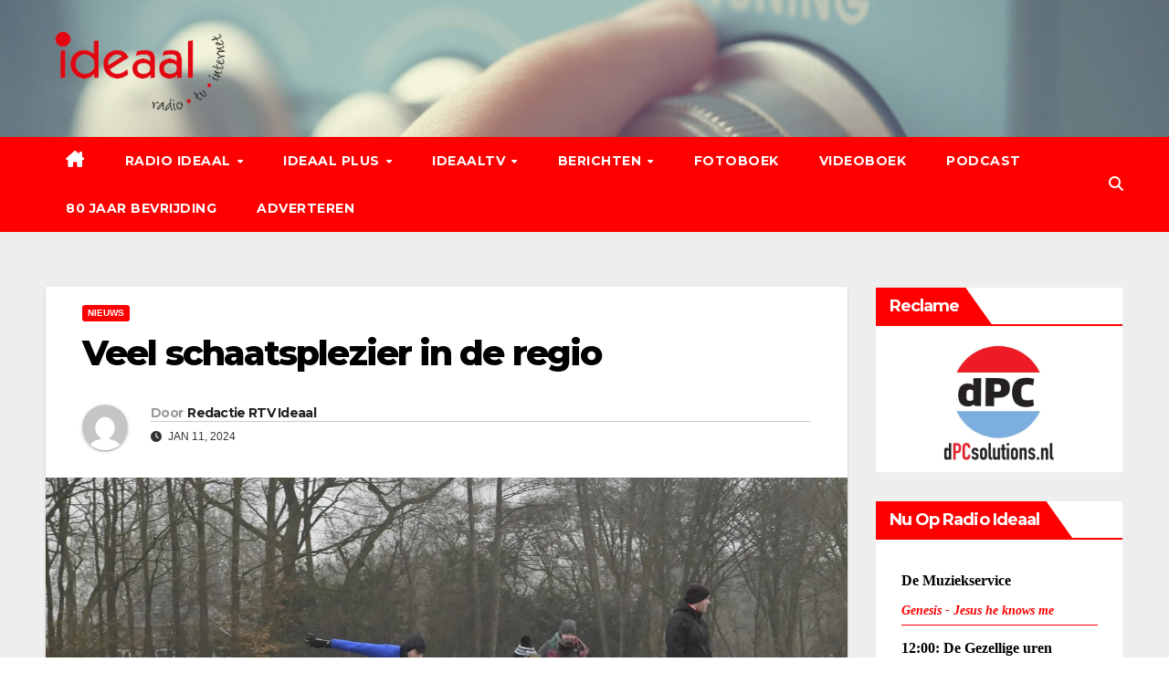

--- FILE ---
content_type: text/html; charset=utf-8
request_url: https://www.google.com/recaptcha/api2/anchor?ar=1&k=6Ley-6IbAAAAABZBqVkqn73MtgqZEnnV7IdhTbm4&co=aHR0cHM6Ly9ydHZpZGVhYWwubmw6NDQz&hl=en&v=7gg7H51Q-naNfhmCP3_R47ho&size=invisible&anchor-ms=20000&execute-ms=15000&cb=ot6flhoynzhj
body_size: 48471
content:
<!DOCTYPE HTML><html dir="ltr" lang="en"><head><meta http-equiv="Content-Type" content="text/html; charset=UTF-8">
<meta http-equiv="X-UA-Compatible" content="IE=edge">
<title>reCAPTCHA</title>
<style type="text/css">
/* cyrillic-ext */
@font-face {
  font-family: 'Roboto';
  font-style: normal;
  font-weight: 400;
  font-stretch: 100%;
  src: url(//fonts.gstatic.com/s/roboto/v48/KFO7CnqEu92Fr1ME7kSn66aGLdTylUAMa3GUBHMdazTgWw.woff2) format('woff2');
  unicode-range: U+0460-052F, U+1C80-1C8A, U+20B4, U+2DE0-2DFF, U+A640-A69F, U+FE2E-FE2F;
}
/* cyrillic */
@font-face {
  font-family: 'Roboto';
  font-style: normal;
  font-weight: 400;
  font-stretch: 100%;
  src: url(//fonts.gstatic.com/s/roboto/v48/KFO7CnqEu92Fr1ME7kSn66aGLdTylUAMa3iUBHMdazTgWw.woff2) format('woff2');
  unicode-range: U+0301, U+0400-045F, U+0490-0491, U+04B0-04B1, U+2116;
}
/* greek-ext */
@font-face {
  font-family: 'Roboto';
  font-style: normal;
  font-weight: 400;
  font-stretch: 100%;
  src: url(//fonts.gstatic.com/s/roboto/v48/KFO7CnqEu92Fr1ME7kSn66aGLdTylUAMa3CUBHMdazTgWw.woff2) format('woff2');
  unicode-range: U+1F00-1FFF;
}
/* greek */
@font-face {
  font-family: 'Roboto';
  font-style: normal;
  font-weight: 400;
  font-stretch: 100%;
  src: url(//fonts.gstatic.com/s/roboto/v48/KFO7CnqEu92Fr1ME7kSn66aGLdTylUAMa3-UBHMdazTgWw.woff2) format('woff2');
  unicode-range: U+0370-0377, U+037A-037F, U+0384-038A, U+038C, U+038E-03A1, U+03A3-03FF;
}
/* math */
@font-face {
  font-family: 'Roboto';
  font-style: normal;
  font-weight: 400;
  font-stretch: 100%;
  src: url(//fonts.gstatic.com/s/roboto/v48/KFO7CnqEu92Fr1ME7kSn66aGLdTylUAMawCUBHMdazTgWw.woff2) format('woff2');
  unicode-range: U+0302-0303, U+0305, U+0307-0308, U+0310, U+0312, U+0315, U+031A, U+0326-0327, U+032C, U+032F-0330, U+0332-0333, U+0338, U+033A, U+0346, U+034D, U+0391-03A1, U+03A3-03A9, U+03B1-03C9, U+03D1, U+03D5-03D6, U+03F0-03F1, U+03F4-03F5, U+2016-2017, U+2034-2038, U+203C, U+2040, U+2043, U+2047, U+2050, U+2057, U+205F, U+2070-2071, U+2074-208E, U+2090-209C, U+20D0-20DC, U+20E1, U+20E5-20EF, U+2100-2112, U+2114-2115, U+2117-2121, U+2123-214F, U+2190, U+2192, U+2194-21AE, U+21B0-21E5, U+21F1-21F2, U+21F4-2211, U+2213-2214, U+2216-22FF, U+2308-230B, U+2310, U+2319, U+231C-2321, U+2336-237A, U+237C, U+2395, U+239B-23B7, U+23D0, U+23DC-23E1, U+2474-2475, U+25AF, U+25B3, U+25B7, U+25BD, U+25C1, U+25CA, U+25CC, U+25FB, U+266D-266F, U+27C0-27FF, U+2900-2AFF, U+2B0E-2B11, U+2B30-2B4C, U+2BFE, U+3030, U+FF5B, U+FF5D, U+1D400-1D7FF, U+1EE00-1EEFF;
}
/* symbols */
@font-face {
  font-family: 'Roboto';
  font-style: normal;
  font-weight: 400;
  font-stretch: 100%;
  src: url(//fonts.gstatic.com/s/roboto/v48/KFO7CnqEu92Fr1ME7kSn66aGLdTylUAMaxKUBHMdazTgWw.woff2) format('woff2');
  unicode-range: U+0001-000C, U+000E-001F, U+007F-009F, U+20DD-20E0, U+20E2-20E4, U+2150-218F, U+2190, U+2192, U+2194-2199, U+21AF, U+21E6-21F0, U+21F3, U+2218-2219, U+2299, U+22C4-22C6, U+2300-243F, U+2440-244A, U+2460-24FF, U+25A0-27BF, U+2800-28FF, U+2921-2922, U+2981, U+29BF, U+29EB, U+2B00-2BFF, U+4DC0-4DFF, U+FFF9-FFFB, U+10140-1018E, U+10190-1019C, U+101A0, U+101D0-101FD, U+102E0-102FB, U+10E60-10E7E, U+1D2C0-1D2D3, U+1D2E0-1D37F, U+1F000-1F0FF, U+1F100-1F1AD, U+1F1E6-1F1FF, U+1F30D-1F30F, U+1F315, U+1F31C, U+1F31E, U+1F320-1F32C, U+1F336, U+1F378, U+1F37D, U+1F382, U+1F393-1F39F, U+1F3A7-1F3A8, U+1F3AC-1F3AF, U+1F3C2, U+1F3C4-1F3C6, U+1F3CA-1F3CE, U+1F3D4-1F3E0, U+1F3ED, U+1F3F1-1F3F3, U+1F3F5-1F3F7, U+1F408, U+1F415, U+1F41F, U+1F426, U+1F43F, U+1F441-1F442, U+1F444, U+1F446-1F449, U+1F44C-1F44E, U+1F453, U+1F46A, U+1F47D, U+1F4A3, U+1F4B0, U+1F4B3, U+1F4B9, U+1F4BB, U+1F4BF, U+1F4C8-1F4CB, U+1F4D6, U+1F4DA, U+1F4DF, U+1F4E3-1F4E6, U+1F4EA-1F4ED, U+1F4F7, U+1F4F9-1F4FB, U+1F4FD-1F4FE, U+1F503, U+1F507-1F50B, U+1F50D, U+1F512-1F513, U+1F53E-1F54A, U+1F54F-1F5FA, U+1F610, U+1F650-1F67F, U+1F687, U+1F68D, U+1F691, U+1F694, U+1F698, U+1F6AD, U+1F6B2, U+1F6B9-1F6BA, U+1F6BC, U+1F6C6-1F6CF, U+1F6D3-1F6D7, U+1F6E0-1F6EA, U+1F6F0-1F6F3, U+1F6F7-1F6FC, U+1F700-1F7FF, U+1F800-1F80B, U+1F810-1F847, U+1F850-1F859, U+1F860-1F887, U+1F890-1F8AD, U+1F8B0-1F8BB, U+1F8C0-1F8C1, U+1F900-1F90B, U+1F93B, U+1F946, U+1F984, U+1F996, U+1F9E9, U+1FA00-1FA6F, U+1FA70-1FA7C, U+1FA80-1FA89, U+1FA8F-1FAC6, U+1FACE-1FADC, U+1FADF-1FAE9, U+1FAF0-1FAF8, U+1FB00-1FBFF;
}
/* vietnamese */
@font-face {
  font-family: 'Roboto';
  font-style: normal;
  font-weight: 400;
  font-stretch: 100%;
  src: url(//fonts.gstatic.com/s/roboto/v48/KFO7CnqEu92Fr1ME7kSn66aGLdTylUAMa3OUBHMdazTgWw.woff2) format('woff2');
  unicode-range: U+0102-0103, U+0110-0111, U+0128-0129, U+0168-0169, U+01A0-01A1, U+01AF-01B0, U+0300-0301, U+0303-0304, U+0308-0309, U+0323, U+0329, U+1EA0-1EF9, U+20AB;
}
/* latin-ext */
@font-face {
  font-family: 'Roboto';
  font-style: normal;
  font-weight: 400;
  font-stretch: 100%;
  src: url(//fonts.gstatic.com/s/roboto/v48/KFO7CnqEu92Fr1ME7kSn66aGLdTylUAMa3KUBHMdazTgWw.woff2) format('woff2');
  unicode-range: U+0100-02BA, U+02BD-02C5, U+02C7-02CC, U+02CE-02D7, U+02DD-02FF, U+0304, U+0308, U+0329, U+1D00-1DBF, U+1E00-1E9F, U+1EF2-1EFF, U+2020, U+20A0-20AB, U+20AD-20C0, U+2113, U+2C60-2C7F, U+A720-A7FF;
}
/* latin */
@font-face {
  font-family: 'Roboto';
  font-style: normal;
  font-weight: 400;
  font-stretch: 100%;
  src: url(//fonts.gstatic.com/s/roboto/v48/KFO7CnqEu92Fr1ME7kSn66aGLdTylUAMa3yUBHMdazQ.woff2) format('woff2');
  unicode-range: U+0000-00FF, U+0131, U+0152-0153, U+02BB-02BC, U+02C6, U+02DA, U+02DC, U+0304, U+0308, U+0329, U+2000-206F, U+20AC, U+2122, U+2191, U+2193, U+2212, U+2215, U+FEFF, U+FFFD;
}
/* cyrillic-ext */
@font-face {
  font-family: 'Roboto';
  font-style: normal;
  font-weight: 500;
  font-stretch: 100%;
  src: url(//fonts.gstatic.com/s/roboto/v48/KFO7CnqEu92Fr1ME7kSn66aGLdTylUAMa3GUBHMdazTgWw.woff2) format('woff2');
  unicode-range: U+0460-052F, U+1C80-1C8A, U+20B4, U+2DE0-2DFF, U+A640-A69F, U+FE2E-FE2F;
}
/* cyrillic */
@font-face {
  font-family: 'Roboto';
  font-style: normal;
  font-weight: 500;
  font-stretch: 100%;
  src: url(//fonts.gstatic.com/s/roboto/v48/KFO7CnqEu92Fr1ME7kSn66aGLdTylUAMa3iUBHMdazTgWw.woff2) format('woff2');
  unicode-range: U+0301, U+0400-045F, U+0490-0491, U+04B0-04B1, U+2116;
}
/* greek-ext */
@font-face {
  font-family: 'Roboto';
  font-style: normal;
  font-weight: 500;
  font-stretch: 100%;
  src: url(//fonts.gstatic.com/s/roboto/v48/KFO7CnqEu92Fr1ME7kSn66aGLdTylUAMa3CUBHMdazTgWw.woff2) format('woff2');
  unicode-range: U+1F00-1FFF;
}
/* greek */
@font-face {
  font-family: 'Roboto';
  font-style: normal;
  font-weight: 500;
  font-stretch: 100%;
  src: url(//fonts.gstatic.com/s/roboto/v48/KFO7CnqEu92Fr1ME7kSn66aGLdTylUAMa3-UBHMdazTgWw.woff2) format('woff2');
  unicode-range: U+0370-0377, U+037A-037F, U+0384-038A, U+038C, U+038E-03A1, U+03A3-03FF;
}
/* math */
@font-face {
  font-family: 'Roboto';
  font-style: normal;
  font-weight: 500;
  font-stretch: 100%;
  src: url(//fonts.gstatic.com/s/roboto/v48/KFO7CnqEu92Fr1ME7kSn66aGLdTylUAMawCUBHMdazTgWw.woff2) format('woff2');
  unicode-range: U+0302-0303, U+0305, U+0307-0308, U+0310, U+0312, U+0315, U+031A, U+0326-0327, U+032C, U+032F-0330, U+0332-0333, U+0338, U+033A, U+0346, U+034D, U+0391-03A1, U+03A3-03A9, U+03B1-03C9, U+03D1, U+03D5-03D6, U+03F0-03F1, U+03F4-03F5, U+2016-2017, U+2034-2038, U+203C, U+2040, U+2043, U+2047, U+2050, U+2057, U+205F, U+2070-2071, U+2074-208E, U+2090-209C, U+20D0-20DC, U+20E1, U+20E5-20EF, U+2100-2112, U+2114-2115, U+2117-2121, U+2123-214F, U+2190, U+2192, U+2194-21AE, U+21B0-21E5, U+21F1-21F2, U+21F4-2211, U+2213-2214, U+2216-22FF, U+2308-230B, U+2310, U+2319, U+231C-2321, U+2336-237A, U+237C, U+2395, U+239B-23B7, U+23D0, U+23DC-23E1, U+2474-2475, U+25AF, U+25B3, U+25B7, U+25BD, U+25C1, U+25CA, U+25CC, U+25FB, U+266D-266F, U+27C0-27FF, U+2900-2AFF, U+2B0E-2B11, U+2B30-2B4C, U+2BFE, U+3030, U+FF5B, U+FF5D, U+1D400-1D7FF, U+1EE00-1EEFF;
}
/* symbols */
@font-face {
  font-family: 'Roboto';
  font-style: normal;
  font-weight: 500;
  font-stretch: 100%;
  src: url(//fonts.gstatic.com/s/roboto/v48/KFO7CnqEu92Fr1ME7kSn66aGLdTylUAMaxKUBHMdazTgWw.woff2) format('woff2');
  unicode-range: U+0001-000C, U+000E-001F, U+007F-009F, U+20DD-20E0, U+20E2-20E4, U+2150-218F, U+2190, U+2192, U+2194-2199, U+21AF, U+21E6-21F0, U+21F3, U+2218-2219, U+2299, U+22C4-22C6, U+2300-243F, U+2440-244A, U+2460-24FF, U+25A0-27BF, U+2800-28FF, U+2921-2922, U+2981, U+29BF, U+29EB, U+2B00-2BFF, U+4DC0-4DFF, U+FFF9-FFFB, U+10140-1018E, U+10190-1019C, U+101A0, U+101D0-101FD, U+102E0-102FB, U+10E60-10E7E, U+1D2C0-1D2D3, U+1D2E0-1D37F, U+1F000-1F0FF, U+1F100-1F1AD, U+1F1E6-1F1FF, U+1F30D-1F30F, U+1F315, U+1F31C, U+1F31E, U+1F320-1F32C, U+1F336, U+1F378, U+1F37D, U+1F382, U+1F393-1F39F, U+1F3A7-1F3A8, U+1F3AC-1F3AF, U+1F3C2, U+1F3C4-1F3C6, U+1F3CA-1F3CE, U+1F3D4-1F3E0, U+1F3ED, U+1F3F1-1F3F3, U+1F3F5-1F3F7, U+1F408, U+1F415, U+1F41F, U+1F426, U+1F43F, U+1F441-1F442, U+1F444, U+1F446-1F449, U+1F44C-1F44E, U+1F453, U+1F46A, U+1F47D, U+1F4A3, U+1F4B0, U+1F4B3, U+1F4B9, U+1F4BB, U+1F4BF, U+1F4C8-1F4CB, U+1F4D6, U+1F4DA, U+1F4DF, U+1F4E3-1F4E6, U+1F4EA-1F4ED, U+1F4F7, U+1F4F9-1F4FB, U+1F4FD-1F4FE, U+1F503, U+1F507-1F50B, U+1F50D, U+1F512-1F513, U+1F53E-1F54A, U+1F54F-1F5FA, U+1F610, U+1F650-1F67F, U+1F687, U+1F68D, U+1F691, U+1F694, U+1F698, U+1F6AD, U+1F6B2, U+1F6B9-1F6BA, U+1F6BC, U+1F6C6-1F6CF, U+1F6D3-1F6D7, U+1F6E0-1F6EA, U+1F6F0-1F6F3, U+1F6F7-1F6FC, U+1F700-1F7FF, U+1F800-1F80B, U+1F810-1F847, U+1F850-1F859, U+1F860-1F887, U+1F890-1F8AD, U+1F8B0-1F8BB, U+1F8C0-1F8C1, U+1F900-1F90B, U+1F93B, U+1F946, U+1F984, U+1F996, U+1F9E9, U+1FA00-1FA6F, U+1FA70-1FA7C, U+1FA80-1FA89, U+1FA8F-1FAC6, U+1FACE-1FADC, U+1FADF-1FAE9, U+1FAF0-1FAF8, U+1FB00-1FBFF;
}
/* vietnamese */
@font-face {
  font-family: 'Roboto';
  font-style: normal;
  font-weight: 500;
  font-stretch: 100%;
  src: url(//fonts.gstatic.com/s/roboto/v48/KFO7CnqEu92Fr1ME7kSn66aGLdTylUAMa3OUBHMdazTgWw.woff2) format('woff2');
  unicode-range: U+0102-0103, U+0110-0111, U+0128-0129, U+0168-0169, U+01A0-01A1, U+01AF-01B0, U+0300-0301, U+0303-0304, U+0308-0309, U+0323, U+0329, U+1EA0-1EF9, U+20AB;
}
/* latin-ext */
@font-face {
  font-family: 'Roboto';
  font-style: normal;
  font-weight: 500;
  font-stretch: 100%;
  src: url(//fonts.gstatic.com/s/roboto/v48/KFO7CnqEu92Fr1ME7kSn66aGLdTylUAMa3KUBHMdazTgWw.woff2) format('woff2');
  unicode-range: U+0100-02BA, U+02BD-02C5, U+02C7-02CC, U+02CE-02D7, U+02DD-02FF, U+0304, U+0308, U+0329, U+1D00-1DBF, U+1E00-1E9F, U+1EF2-1EFF, U+2020, U+20A0-20AB, U+20AD-20C0, U+2113, U+2C60-2C7F, U+A720-A7FF;
}
/* latin */
@font-face {
  font-family: 'Roboto';
  font-style: normal;
  font-weight: 500;
  font-stretch: 100%;
  src: url(//fonts.gstatic.com/s/roboto/v48/KFO7CnqEu92Fr1ME7kSn66aGLdTylUAMa3yUBHMdazQ.woff2) format('woff2');
  unicode-range: U+0000-00FF, U+0131, U+0152-0153, U+02BB-02BC, U+02C6, U+02DA, U+02DC, U+0304, U+0308, U+0329, U+2000-206F, U+20AC, U+2122, U+2191, U+2193, U+2212, U+2215, U+FEFF, U+FFFD;
}
/* cyrillic-ext */
@font-face {
  font-family: 'Roboto';
  font-style: normal;
  font-weight: 900;
  font-stretch: 100%;
  src: url(//fonts.gstatic.com/s/roboto/v48/KFO7CnqEu92Fr1ME7kSn66aGLdTylUAMa3GUBHMdazTgWw.woff2) format('woff2');
  unicode-range: U+0460-052F, U+1C80-1C8A, U+20B4, U+2DE0-2DFF, U+A640-A69F, U+FE2E-FE2F;
}
/* cyrillic */
@font-face {
  font-family: 'Roboto';
  font-style: normal;
  font-weight: 900;
  font-stretch: 100%;
  src: url(//fonts.gstatic.com/s/roboto/v48/KFO7CnqEu92Fr1ME7kSn66aGLdTylUAMa3iUBHMdazTgWw.woff2) format('woff2');
  unicode-range: U+0301, U+0400-045F, U+0490-0491, U+04B0-04B1, U+2116;
}
/* greek-ext */
@font-face {
  font-family: 'Roboto';
  font-style: normal;
  font-weight: 900;
  font-stretch: 100%;
  src: url(//fonts.gstatic.com/s/roboto/v48/KFO7CnqEu92Fr1ME7kSn66aGLdTylUAMa3CUBHMdazTgWw.woff2) format('woff2');
  unicode-range: U+1F00-1FFF;
}
/* greek */
@font-face {
  font-family: 'Roboto';
  font-style: normal;
  font-weight: 900;
  font-stretch: 100%;
  src: url(//fonts.gstatic.com/s/roboto/v48/KFO7CnqEu92Fr1ME7kSn66aGLdTylUAMa3-UBHMdazTgWw.woff2) format('woff2');
  unicode-range: U+0370-0377, U+037A-037F, U+0384-038A, U+038C, U+038E-03A1, U+03A3-03FF;
}
/* math */
@font-face {
  font-family: 'Roboto';
  font-style: normal;
  font-weight: 900;
  font-stretch: 100%;
  src: url(//fonts.gstatic.com/s/roboto/v48/KFO7CnqEu92Fr1ME7kSn66aGLdTylUAMawCUBHMdazTgWw.woff2) format('woff2');
  unicode-range: U+0302-0303, U+0305, U+0307-0308, U+0310, U+0312, U+0315, U+031A, U+0326-0327, U+032C, U+032F-0330, U+0332-0333, U+0338, U+033A, U+0346, U+034D, U+0391-03A1, U+03A3-03A9, U+03B1-03C9, U+03D1, U+03D5-03D6, U+03F0-03F1, U+03F4-03F5, U+2016-2017, U+2034-2038, U+203C, U+2040, U+2043, U+2047, U+2050, U+2057, U+205F, U+2070-2071, U+2074-208E, U+2090-209C, U+20D0-20DC, U+20E1, U+20E5-20EF, U+2100-2112, U+2114-2115, U+2117-2121, U+2123-214F, U+2190, U+2192, U+2194-21AE, U+21B0-21E5, U+21F1-21F2, U+21F4-2211, U+2213-2214, U+2216-22FF, U+2308-230B, U+2310, U+2319, U+231C-2321, U+2336-237A, U+237C, U+2395, U+239B-23B7, U+23D0, U+23DC-23E1, U+2474-2475, U+25AF, U+25B3, U+25B7, U+25BD, U+25C1, U+25CA, U+25CC, U+25FB, U+266D-266F, U+27C0-27FF, U+2900-2AFF, U+2B0E-2B11, U+2B30-2B4C, U+2BFE, U+3030, U+FF5B, U+FF5D, U+1D400-1D7FF, U+1EE00-1EEFF;
}
/* symbols */
@font-face {
  font-family: 'Roboto';
  font-style: normal;
  font-weight: 900;
  font-stretch: 100%;
  src: url(//fonts.gstatic.com/s/roboto/v48/KFO7CnqEu92Fr1ME7kSn66aGLdTylUAMaxKUBHMdazTgWw.woff2) format('woff2');
  unicode-range: U+0001-000C, U+000E-001F, U+007F-009F, U+20DD-20E0, U+20E2-20E4, U+2150-218F, U+2190, U+2192, U+2194-2199, U+21AF, U+21E6-21F0, U+21F3, U+2218-2219, U+2299, U+22C4-22C6, U+2300-243F, U+2440-244A, U+2460-24FF, U+25A0-27BF, U+2800-28FF, U+2921-2922, U+2981, U+29BF, U+29EB, U+2B00-2BFF, U+4DC0-4DFF, U+FFF9-FFFB, U+10140-1018E, U+10190-1019C, U+101A0, U+101D0-101FD, U+102E0-102FB, U+10E60-10E7E, U+1D2C0-1D2D3, U+1D2E0-1D37F, U+1F000-1F0FF, U+1F100-1F1AD, U+1F1E6-1F1FF, U+1F30D-1F30F, U+1F315, U+1F31C, U+1F31E, U+1F320-1F32C, U+1F336, U+1F378, U+1F37D, U+1F382, U+1F393-1F39F, U+1F3A7-1F3A8, U+1F3AC-1F3AF, U+1F3C2, U+1F3C4-1F3C6, U+1F3CA-1F3CE, U+1F3D4-1F3E0, U+1F3ED, U+1F3F1-1F3F3, U+1F3F5-1F3F7, U+1F408, U+1F415, U+1F41F, U+1F426, U+1F43F, U+1F441-1F442, U+1F444, U+1F446-1F449, U+1F44C-1F44E, U+1F453, U+1F46A, U+1F47D, U+1F4A3, U+1F4B0, U+1F4B3, U+1F4B9, U+1F4BB, U+1F4BF, U+1F4C8-1F4CB, U+1F4D6, U+1F4DA, U+1F4DF, U+1F4E3-1F4E6, U+1F4EA-1F4ED, U+1F4F7, U+1F4F9-1F4FB, U+1F4FD-1F4FE, U+1F503, U+1F507-1F50B, U+1F50D, U+1F512-1F513, U+1F53E-1F54A, U+1F54F-1F5FA, U+1F610, U+1F650-1F67F, U+1F687, U+1F68D, U+1F691, U+1F694, U+1F698, U+1F6AD, U+1F6B2, U+1F6B9-1F6BA, U+1F6BC, U+1F6C6-1F6CF, U+1F6D3-1F6D7, U+1F6E0-1F6EA, U+1F6F0-1F6F3, U+1F6F7-1F6FC, U+1F700-1F7FF, U+1F800-1F80B, U+1F810-1F847, U+1F850-1F859, U+1F860-1F887, U+1F890-1F8AD, U+1F8B0-1F8BB, U+1F8C0-1F8C1, U+1F900-1F90B, U+1F93B, U+1F946, U+1F984, U+1F996, U+1F9E9, U+1FA00-1FA6F, U+1FA70-1FA7C, U+1FA80-1FA89, U+1FA8F-1FAC6, U+1FACE-1FADC, U+1FADF-1FAE9, U+1FAF0-1FAF8, U+1FB00-1FBFF;
}
/* vietnamese */
@font-face {
  font-family: 'Roboto';
  font-style: normal;
  font-weight: 900;
  font-stretch: 100%;
  src: url(//fonts.gstatic.com/s/roboto/v48/KFO7CnqEu92Fr1ME7kSn66aGLdTylUAMa3OUBHMdazTgWw.woff2) format('woff2');
  unicode-range: U+0102-0103, U+0110-0111, U+0128-0129, U+0168-0169, U+01A0-01A1, U+01AF-01B0, U+0300-0301, U+0303-0304, U+0308-0309, U+0323, U+0329, U+1EA0-1EF9, U+20AB;
}
/* latin-ext */
@font-face {
  font-family: 'Roboto';
  font-style: normal;
  font-weight: 900;
  font-stretch: 100%;
  src: url(//fonts.gstatic.com/s/roboto/v48/KFO7CnqEu92Fr1ME7kSn66aGLdTylUAMa3KUBHMdazTgWw.woff2) format('woff2');
  unicode-range: U+0100-02BA, U+02BD-02C5, U+02C7-02CC, U+02CE-02D7, U+02DD-02FF, U+0304, U+0308, U+0329, U+1D00-1DBF, U+1E00-1E9F, U+1EF2-1EFF, U+2020, U+20A0-20AB, U+20AD-20C0, U+2113, U+2C60-2C7F, U+A720-A7FF;
}
/* latin */
@font-face {
  font-family: 'Roboto';
  font-style: normal;
  font-weight: 900;
  font-stretch: 100%;
  src: url(//fonts.gstatic.com/s/roboto/v48/KFO7CnqEu92Fr1ME7kSn66aGLdTylUAMa3yUBHMdazQ.woff2) format('woff2');
  unicode-range: U+0000-00FF, U+0131, U+0152-0153, U+02BB-02BC, U+02C6, U+02DA, U+02DC, U+0304, U+0308, U+0329, U+2000-206F, U+20AC, U+2122, U+2191, U+2193, U+2212, U+2215, U+FEFF, U+FFFD;
}

</style>
<link rel="stylesheet" type="text/css" href="https://www.gstatic.com/recaptcha/releases/7gg7H51Q-naNfhmCP3_R47ho/styles__ltr.css">
<script nonce="TEOBmuQCHTslP_CYiY57FA" type="text/javascript">window['__recaptcha_api'] = 'https://www.google.com/recaptcha/api2/';</script>
<script type="text/javascript" src="https://www.gstatic.com/recaptcha/releases/7gg7H51Q-naNfhmCP3_R47ho/recaptcha__en.js" nonce="TEOBmuQCHTslP_CYiY57FA">
      
    </script></head>
<body><div id="rc-anchor-alert" class="rc-anchor-alert"></div>
<input type="hidden" id="recaptcha-token" value="[base64]">
<script type="text/javascript" nonce="TEOBmuQCHTslP_CYiY57FA">
      recaptcha.anchor.Main.init("[\x22ainput\x22,[\x22bgdata\x22,\x22\x22,\[base64]/[base64]/bmV3IFpbdF0obVswXSk6Sz09Mj9uZXcgWlt0XShtWzBdLG1bMV0pOks9PTM/bmV3IFpbdF0obVswXSxtWzFdLG1bMl0pOks9PTQ/[base64]/[base64]/[base64]/[base64]/[base64]/[base64]/[base64]/[base64]/[base64]/[base64]/[base64]/[base64]/[base64]/[base64]\\u003d\\u003d\x22,\[base64]\x22,\x22wrfCj8OdWcO4ZT3CvMOVw6FFw7/[base64]/bjF+B8O7wr7CiVxVZ0R9Vy/CgMKSUMOnRMOyLsKoHcOtwqlOPhvDlcOqMkrDocKbw4w2K8OLw6tcwq/[base64]/[base64]/Cq8Kzw7TCgsO9RcOdw7gYwqDCosK/Im8fUzIaI8KXwqXCi0HDnlTCixEswo0vwoLClsOoKMK/GAHDgX8Lb8OUworCtUxMfmktwq7Cvwh3w6R0UW3DtibCnXE7GcKaw4HDpcKNw7o5DVrDoMOBworCqMO/AsOiesO/f8KOw6fDkFTDqjrDscOxMcKQLA3CkRN2IMOwwo8jEMOPwoEsE8KKw4pOwpBaOMOuwqDDhsKDSTcnw7rDlsKvOh3Dh1XCmcO0ETXDiQhWLUlJw7nCnX7DpCTDuRMnR1/DgiDChExqdiwjw6DDgMOEbnvDvV5ZKAJye8OTwpfDs1ptw7c3w7sJw587wrLCosKJKiPDmMKfwos6wqXDr1MEw59rBFwzTVbCqlfChkQ0w50TRsO7JQs0w6vCkcO9wpPDrC0BGsOXw75nUkMXwozCpMK+wqLDhMOew4jCh8OAwobDkMKza0BQwp/[base64]/DusOuQsKWw7V5w5B9K8Klw7fCi8O9wo/DuSTDicKiw6LChsKLWD7Cu1YZXMO1wrvDssOgwoB/ASwoIh3Cr3dKwpHDiU0Xw6XCgsOZwq3Cl8OuwpXDt3HDrMO2wqPDrEXCpF7CncKLLUhnw6VseVzCkMOWwpnCm3HDvHfDgsOoBQhtwo0xw7k4UxA1UFwcXwdDFcKtEcOXG8KhwrfDoTDCscOawrtnWitFEwzCvFsaw4/ClcOyw7TClH9WwovDtnAlwprCvFhfw6MQQcKowoxxHsKaw7sucSpIw47DkHRCWV8ZSsKnw5xodiYHEMKmZxjDs8KwEX7CjcKeEsOqewLDhcK/wqZgIcKgwrduwoTCtyg5w53CuH3ClULCpcKdw4XCpBV/[base64]/DvwM9IsOHw6Qmw7jCtFnCk3jDpxUXwrNNRW7CkXjDiQ4IwqDDrsOcaQhaw5dfDm3ChMOtw5jCuzXDp33DhAjCqcONwo9pw6cew5/CqWzCq8KmIcKFw7k6f3BSw4cpwqFMf3ZIRcKgw49Zwr7Dhi49woLCjznCgFzCjkRJwq3CjMKQw5nCpik8wqJfw55EPMO4wonCjMO0wovCucKPUk0qwqzClMKOXw/DisOZw7cFw4jDtsK6w6RsSGXDvcKjHyPChMKgwr5edz5sw5FjFsOCw7PCu8O4KlwfwrQBVMOowpVLKx5Zw4BfYWXDvMKHTivDoEEBX8O/wrbCoMOVw5PDhsOSw4dKw7vDpMKawrJWw7/[base64]/DuS1Hw5/CqMKgwojDgcO6wr/[base64]/DkSQBwo1ywoXDojbDmXlEwpTCuMKewrDDvE1iwrFvTcK0dcOjwplcdMK8FV8pw7nCqi7Dt8OZwqkUL8KsIx42wqJ2wqUBKwfDows8w6I5w5ZrwofCvjfCiClFw7PDlgl5KmjCs2RVw7DChk3DhHLDrsKzZWsDw4jCmg/DjBHCvcOww7bCiMKew7NtwpoANj3DsENaw7jCpcKeGcKOwq/DgMK8wrcRGsO/MMKgw6xiw7s9STsXRTHDvsKew4zDoSXCvn/DumTDsWoKcnQ2SlDCn8KLaBsmw43DscKqw6EmecOpwosKUwzCshpxwpPCucKSw6XDrglcUy/Cgy4mw7MSaMOxwrXCtHbDtcKWw4hcwqEzw69xw5Q5wrXDuMO1w7TCocOMcsKFw6ZXw4XCkiIDfcObKMKXw7DDiMKAwoLDuMKpZ8OEw7jCmx8Rwo1twrYOYC/DtXTDojdafj0ww51xOcOZA8O2wqsSDcKWE8O0ZR9Ow5HCr8KYwofDkWrDpx3Dsntfw4h2wqVWw6TCoXZ+w4zCpkoZP8K3woVzwr3Ck8KVw6IywqwsfsKcUlvCmV4TCcOZNz0Bw5/CucO5Y8KPKic8wqpDYsK1OsK4w61rw7rCm8KGUjQ8wrM2wrvCqTjCmsO7bcK+MBHDlsOTwoF+w6Y8w6/[base64]/[base64]/wqciB8OzWMKydR5yYcOCMBMowpxCw79DPsKreMKjw7rCuXjDoCg6RMOlwpbClRoqQsKKNMOSZX84w5HDm8O+HkHCqcKXw7RnVhHClMOvw7NHe8O/[base64]/ChMKOwrIecC/Dn8O1wpzCvMKAwopFwpXDoysoVX7DqxvCv2MvbH3Cvx0AworDuy0JHMO9KVdjQ8KpwrHDpsOAw4zDgmEXb8KvEsOyE8KKw5x/dMKcXcKiwrzDhRzCjMOdwoRewoLCtDEbLV/CiMOfwqQkGGQqw6N/w6l5VsK2wofCukoZw5QgHDTDqsKuw4pHw7DDpsK5ZsO8QzhBcwdcDsKJw5zCjcKJGwZ4w4o3w6vDg8ONw7oGw7DDlAMuw4zCtz3Ci3bCt8K9wrwZwoPCisOfwp0tw6nDvcOFw77DusOObcO2dH/[base64]/[base64]/Cil/DlQkJSiPCssKnUcOhEh5TwoBxPMKcw4AZYVYbQcOYw7TCpMKiCQtIw4nDu8KzYF8KUcK7A8OLbHvCjmg2w4PDmMKEwpUfIgvDi8OzHsKlNUHCuinDssKoOztABQbCl8ODwq0Mw59RP8K3W8KNw7vCssKrPV5BwqM2asKTOsOqw6jDuUsbOcK3wqIwATw8GcO6w7bCgm/Dl8Opw6PDqsKQwq/Cn8K9IcK1fS9FWxvDqsOhw51QMcONw4TCt2TDncOmw6PCisKWw5bDh8OgwrXCkcKaw5IPw7hvw67DjcK4d2PDqcOCFjd/[base64]/d8OwSsKJw5DCoHbDiyQ/woFmw6pTwqXCs0VCCsOcwoDCm1BKw5hyH8KSwpjCg8O6w6R5McK+HC5/wqbDu8KzQcKnNsKmFcKtwo8bw5zDlnQMwo9tSjQDw4jCscORwo7CnmRzd8OBw6DDncKTbsODM8OrRAIVw5Vnw7/[base64]/w4YgwozDtcK6wr8+w6UNJMODJMKKwqVGGcOCwqXCucKww7VBw7Rcw4wRwppiMcO3wpZqEC7CrUMrw7zDpB/Cp8Krwog6HVjCozpLwphlwr5MCcOOa8OAwpkmw5tww7J6wplAUW3DtzbCqQrDjn1Aw6PDmcK2a8OYw77DgcK/wqTDr8KxwoLDh8Orw43CrsKXTl9qVxVWw6TCmDxdWsK7DcOxKsKywr8fwp/Doz0iwp8nwqtowr1pSkMtw60sX0A/AsKrBMO6Jlh3w6HDqcOtw6/DqAwJbcOOXhnCqMOxO8KidUrCjsOWwoISEMOkc8KGwqEKV8O3LMK7w78aw7l9wpzDq8K5wqbCrT/Dk8Kpw7NsecKvJsK1OsKYXXrChsOqSigTahUnwpJ/wqvChcKhwqEyw4vDjB4Ew7XDosOVwqrDpcKBw6PCp8OwYsKKCMKtFGl6UMKCLcKWCsO/w5kJwpcgSilyLMK/[base64]/CsgPDrsO7wqbCrcKxZ8OuRC7CpsKiwprDrAHCm8OpOyHCv8KMV3E2w7I6w5/[base64]/wpBfw5zCs8O7M8O9DsKhLiDDscKwPcODHsO8w6l/WQDDscOlBsOnLcK2wrYTLTZkw6jDl1k3S8O/wq7DlcKcwo9ww7DCmD9uGidhB8KOGcKxw5I6wrpoacKSaVBcwprDlkfDjXvDoMKUw5/ClMKMwr4vw4J8OcOSw53CscKLb3jDsRB3wqjDtUFfwqYqbsOkCcOgcyxQwqB/[base64]/DrjbCrgDCqsOkQcOLbcKzMcOAZ8O4AcOaOh8iewHChsKoJ8OewrAEFR00IcOOwqdYOMOKO8OUTMKkwpXDhMOHwrAuY8OCJyTCrQ/Do0zCrD7Dv2JrwrQmYF47VMKjwoTDqUjDljYBw7jCqljDm8OBWcKFwrFRwrvDvsKTwpYQwqbCmMKewoxDw7BGwqfDl8OCw6PCgDLDlBzCrsKlQz7DiMOeL8OAwqTDoV7Di8KGwpFLYcK+w4cvIcO/cMKNwrQeAcKOw43DrcKtQRTDrizDmgcDwoBKewVkJzTDiX/CscOUWjtBw6M5wr9Ww4nDjsKUw5AeBsKKw7hVwqkDwqvCmRrDpzfCkMKqw6DDl3/ChcOBwrbChxfCnMOLa8KTNSbCuS7ClEXDhMOKL1Zjwr/DucOSw45gVitmwqfDsD3DsMKJemvCusOmwrPCiMKewrDDmMKFwrIWwqvCgFrCmDvCqFHDsMKgMBfDgsK8W8OrTsO4DnhhwoHCoGHDh1AJwobCocKlwpB/KsO/AwxCX8KXw7ERw6TCvcOfWMOUZlBzw7zCqE3DnAkGNmHDgcO2wotNw59Owp/CnXTCu8OBRcOKw6QEFcOkDsKEw6LDtUkfEsOCQWDCtAHDpx8cW8K9w6zDhHI3T8Kewr0SCcOSXx7CvMKrFMKSZMOXPR3CpsOZNcOsEH4MQ1PDksKOf8OBwrhfNkJgw6A4XsK8w4HDq8OvOMKcwrNkal/DtEfCoU11BsKYKMKDw6HDlXjDrsOOPMKDNmHCu8KAIgczdx7CqRDCiMOiw4XCtinDlWRCw5xSVQMhAHhDaMKpwonDhw7CkhfDn8O0w4owwqtfwp5dZcKIScOOw4tmJRFLYXbDmGobbMO+woJHwr/CgcOMeMKwwp/CssOhwozClMO1DsKhwoQPUsKDwq3Dv8OqwrLDmsOBw64eI8KZfsOGw6TDlsKKw7FvwrLDkMOpYhshOzpXw65vYVc/w5VAw5wkS3vCnMKGw6BGwo9cSBDCg8OaQyLCqDAmwo7Co8KLciXDowsCwoHDmcKkw6TDsMKOwpAqwqh2AEYlOcOkw7nDghzCkGFkQjHDgsOAYcOdwpjDvcKFw4bChMKJw6/CuRNhwqt4HMKbYMKHwoTCoFlGwpF4UsO3MMOIw5zCm8KJw5xtZMKQwo8bfsKQTjQHwpPDtsOaw5LDnCgmFHdEd8O1wpnDumEBw7UVe8K1wr1+dMOywqvDhXsVw5pGwqhsw5x6wpLCqXHDn8KbXVnDoR3CqMOEBhnDv8K4aDvDucKxV35Vw7PCvl/[base64]/DqMODwojChTjDk2J/aMKbwrnCt8O3w7VHw6Aiw6PCnAvDtCdrIsOmw53ClMKUACp6MsKWw65Ww67DlFDCr8K7bH8JwpAewpZna8KqVQweT8O+SMKlw5PDgxx3wqNHw77DsnxGw58Rw6vDo8OpccKyw7PDqDBlw6VNLC8lw6/DgsKiw6DDksKEa1fDojvCgMKCZhkAPGPDq8KXBsOWSwtXZyY8LCDCpcOLMyAJCGkrwq7Dqh7Cv8KAw4xFw7HCt0E7wrMIwo1zV1DDnsOdDsOSwo/CgsKMa8OOcsOzPDdeJGlDITJLwp7Ch2bDlXoqODfDtcKjJWTCqcKGZWLCiQIlTsKQSQjDtMK4wqTDqh8OecKaOsOmwo0Twq/DsMOCfRwHwrnCpcOOw7Usbi7CosKuw4t9wpHCg8OUF8O/[base64]/[base64]/Chw1iw67Cvm/Dtl/Cql5pwppbcyhFLcKjdsOxMztefWRdMMK4wrLCkxjCk8OSwpHChC3CmcK4w40aOVTCmsKlFMKHekVxw7dYw5TCgcKAw5XDscKrw5N8D8Ofw7VrKsODYABNUELCkWvCojjDocKrwo7Ci8KBw5LCuyt7b8O1fTTCssKzwrVqKWDDoljDvm7DicKUwozDisOKw754B0bCjD/[base64]/YsK6IQfChn9Vwrx0wonCrsOMwqHCqsKLBsKiw6w1w6MswqLCpsOPRkdhWn4KwqNYwr0uwonCj8K5w5XDsSDDoVPDrcKPESTCpMKOWcOpfMKeTMKWej/[base64]/Di8OMwoJcwrJpGkRKQMOKUTdOwqHCi8OESAoWSCB8G8ORaMOdHAPCgE0qH8KeIsOiYHUKw7/Dl8KzRMO2w6ZhW27DpF99TVjDiMOxw7vDqhnDglrDmFHCo8OLUT1eT8OIaR5swo83wrjCp8OYEcK2GMKDHAp+wqvCqXcvMcK2w7rCh8KNd8KWwo3DgcOPbS4ZYsKGQcOUw7bCkynDrcKvSzLCl8O0SXrDnsO/[base64]/[base64]/Ck8K/[base64]/CuU3DkXTDiHE9e8OTw4fDgMOIw7/DlsOkesOYwpzDoFQhAxzCowrDszZyGsKmw7jDtQfDqno5J8OqwqI/wpxpUi/Ck1U5fcKBwoPCnsO7w6RHccKUCMKow6pfwoAgwq3Dh8KHwpIFHEfCvsK+w4tQwp0SaMOmesKkw7PDoQ86XsKeB8Kvwq7DlcOeSzl1w43DgwTDkSXCjhY6GlUpSjfDmcO4Oy8KwoHCsljDmH/CrsKSwqzDr8KGSzDCug3CkhBvbFHDum/CtDbDv8K1EwzCpsKIw7TDhSNFwo9pw4TCtDjCo8KNEsOYw57Dk8OkwoPCiFZnwqDDtl5owoHCg8KGw5fCgUNxw6HCkHDCuMK+d8KnwpzCjX4VwrxYfk/CscK7wooswpNhX2dcw6/DgXlkwphUwprDpxYDIRMnw5EBwpHCnFMMw7UGw63DtwvDvsKaM8Krw47DjsKlI8Ouw4EAHsO8w7g2woIiw5XDrMOBLFIiwpbCsMO7wolIw47CiwDCgMKPSQ7CmwF/wofDl8KKw5hEwoAZbMKmcCJ4PHBUEcKFHsOVwrhgVkPDqMO/UkrClsOMwqDDtMK8w7siT8KlK8OwLMO6YlY8w7gqCHzCmsKSw4NTw60bZhZkwqLDow/[base64]/Dkj5Ew6I4wowmw5RiH8Olw7jDjV3Cr8Obw5vDg8O4woBNI8OZw6l2w78rw5wAc8OGE8ODw5nDgsKVw5vDqHrChsOQw47DqcKgw4d5YWQ5w6TCg1bDocOaY2ZaY8OrQSt7w7nCgsOUw7rDiRF4w5o8w4ZqwqPCu8K5KFVyw5rDl8O/BMObw7d9e3PCs8OsSSk7wrwhYsK5wrvCnmXCvUrClcOjGEfDqMOzw4vDtcO6LE7CnMOJw7kkWV/Cm8KQwr5Uw57CrAl7Ql/[base64]/[base64]/ccKFJgbDlXETJWAbJETCtsOaw5vDt8Kfwo7Dj8OhYMKwX2Eaw7zCv0tFwpIxQ8KMQHLChMKFwp7CjsOcw6bDnsOlAMK3OcOVw6jCmwHCosK5w6hKShddw4TDkcKXL8OtPsOJLsKXwqtiGWorHgZCfBnDpwfCmgzCgsKzwr/CljTChsOnQ8KtX8O8Nzgpwp8+PG0vwqASw67CjcOdwr5RSUHCvcOJwpfClUnDi8ORwqBrOcO/w5hLB8OvOh3CozcZwo9/Yx/DoTjClVnCu8K3LcOYKVbDs8K8wqvDtnUFw47CvcOhw4XCncOXQsOwPghoSMO4w4A4Lw7Cl2PCiXTDk8OvKF0Ywp0VYj1iAMO6wqXCkcKvNk7ClCALaAkfHE/DiEtMGCvDtBLDmFB5EG/[base64]/[base64]/T8OqwoLCnzh4wogVOSpqw5/CumnDisKxeMOBw6PCtwopTT/[base64]/Y0TCgTsIKcO4f2zCrcOeXcKUUgU5SBfDucOkWnJdwqnDoRrCvsK6EF7DksOYUjRswpAAwo1dwq0owoZoHcKxARzCisKqJsORdltvw43CiA/CsMOgw7lhw749YsOZw5pmw5JQwoTDg8K1wqlwACcuw4bDgsK9OsK7RxHCuh9OwqXCn8KIw58aNCxcw7fDgsOQWTxSwrXDpMKNUcOQw5TDiHNcdETCocOxU8K3w7XDlg3CpsOfwpjCucOgRlZ/S8KQwrMGwobChMKOwq7CqzrDtsKkwrEtVsOTwq4pQcKpwoJ8NMKsA8Kaw65/LMOvHMODwpXDm2Q/w69gwrIswqoaCcO9w41Cw7Mbw6kawp3CmMOjwph1OVrDhMKXw4kpScK3w4YAwoZ9w7XCrDjCmmFuwoTDqMOqw7NAw4wTMcK9WMK2w7XChjXCgUHDp27DgcKtR8O6a8KGZsKiG8Oqw6h4w7jCisKrw67CnsO6w57DkcOdU3sWw6dgesOvAC/DkMKtbUvDm1QDWMK1M8K8dcKPw69Qw64vw7hww5RoNl0lNxPClmc0woXDlsO5dwTDu1/DisOGwqk5wqjDplnCrMOEV8KbYUAzDcKSbsOvFGLDrkrDuAt6W8KuwqHDpcOVwrHClAnDmMOAwo3DvBnCiV9Gw6YMwqEMwo1Qwq3Du8KYw47DvcOxwr8aUTNzI17CvMOMwqRWZMKhdTgCw4QfwqTDtMKxwpVBw4xgwp/Cm8Ofw7nCgcOMw6gcJ1/[base64]/Cs8KBw7bCiQUfw7HDgGlIwoUdDcKRw6I/JsO8SsKYAsOrOcOGw6vCkAbCvcOFeUI0InTDnsOedMKkMGcXaEM/w65Lw7V2fMOJwpw3aTMgDMOsEcKLw5bDngPDjcOVwpXCm1jDoz/Cv8OMMsO4wpwQacKAcMOpSxTDlMKTwoXDrVIGw7/[base64]/DhMObGMKlKMOhw7wRw7pqwq4wYX7Cg0/[base64]/w54PR8Kyw5N1w7LDvGDDmyzDmnjChxxiwoJRBkrCsGLDicOpw6FOXG/DmMOhQ0UZwpHDlsKgw6XDnC4Xc8K0wqJww4I9NsKVGsO/ccOqwrk1CcKdGMKoF8KnwpnDkcKbHjAARGN4KF8nwpxqwq3Ch8KeT8O1FhPDgsKMSX4SYMKEPMOyw5fCisKaSBghw5LDtCLCmHTCjMOwwpXDlxhLw7B9CjvCn0XDscKMwrlyLSI7FyDDhlzCgzzCh8KYNsKuwpHCjSQfwpDClsOYFcKRFcOHwqt/F8OpOUsDGsOwwrdvDidNK8Oxw5tWPUNjwrnDvlQ2w7fCqcKFFsOKY0bDl0RmWUDDgCdJXsOMJcK8LMObwpbDmsOYHGoAXMKZIxfDlMKMw4E/[base64]/[base64]/CosKiw75FWCkOwqbCkMOswr7CkhpwSms+J2/CtcKYwqzCu8OgwrNew6Unw6bClsOBw6dwU1zDokvDtzNiUWPCpsKtNMK8BhJow77DghQRVDXCsMOgwp8ZPMKpaAlfZ0dNwpdUwo/[base64]/[base64]/QcOSa8KwwoEMCkXCnnJQw4ZswqDCqzlvwr3ChS/DkSIwRijCshLDnyAnw5ceeMKVEcKRLUnDjMOTwpnDmcKgwoLDicOeJcOuf8OVwqFAworCgcK+wq8TwpbDgMK8JELCkz0fwojDtQ7Cu2HCqMK6wr90wozCt2jDkC9BLcKqw5XCu8OVOiLCgcOYwrc+w5HClCHCpcOmcMO/woTDh8KiwpcFRcOMOsO4wqLDvCbChsOXwrjChmDDjC9IVcK/QcKOe8KGw5QewqfCrHQRDsOiwpzCvA0jEcKTw5TDpMOcIsK8w4nDm8Okw7d1anl4wrIKSsKVw4zDpTkSwpDDig/[base64]/Cg8OVCsOnMAfCv1NqwpouVV3DtMOTQsK9DVhxSMKWFGNxwpI0w7/[base64]/wpDDosOqw4bDu2d3bcKae8OIGRPCkjXCrcKDwo11Y8OCwrQUZcKOwoRcwrpyfsKLD3jCjFLDq8OmYyUfw7ZtKibCiF5iw53CksOke8K8esO8PsKgw4TCusO3wr9+woZqZyDCg1R4UjhEw61/RMO/w5wjwoXDtTU4D8OCORphX8Omwo/Dr31ZwpJQKUjDry/CgT3CrWjDtMOLTcK/wrIJCTg4wpp1w55BwrZdS1nChsOXbDXDsQcbE8KRw4XDpgpbFCzDuxzDm8ORwop+wpNfHHBsVcKlwrdzw7hyw6d4UhU7U8K2wr1Pw4DCh8KMAcO1IFdhXsKtOjVcKm3DucOSPMKXBMOsR8Oaw5PCm8OKw7Ilw70tw6fCk2pDVF9/wpjDmcK6wrVVw44yUmN3w5rDtUnDtMONTEPDkcKxwrDCkhbCmUbDm8KYDMOKY8O5YsKnw6JDwqJLTRDCiMOceMO0BCJSScKkG8Klw7/[base64]/[base64]/CgAjDqMO/wpvDiMK0wrHCvsObwpxaw6DCv8O7fg09wpAQwo7CmHHDrsOIw4tkF8Kvw6BrLsK0wrULw6glIALDq8OXMMK3C8KGw6PCqMOfwoFTIXc8w5LDiFxrdGLCrcK4MzJ/wrTDhMOjwok9VcK2K29xQMKHPsOsw7rChcKTEcORwrLDtsKybcKrI8OdWgtjw6sNRRAMQsOACwRpNCTChcK6w7YgSGQxG8KGw4XCjwUqADxWKsKaw5/[base64]/[base64]/DmUVNwrDCjhV9fR3DnAtVw4DDhkAwwqvChcO0w4XDkSrCjRDDmFtxfRwdw7fCsDI2w53ChMO5wr3Cq3oewrhaMDXClGBbwqnDhMKxDGvDlcK1PTTCgBzCgsOXw7vCpMOzwr/DscOaczTChcKtDB0kOMOEwpzDmjwhRHQOYcORAsK+TknCiHzCmsOwfTnDhMKuMMO5fcKPwrJ+DsO4Z8OZJgl0DcKnwqFEVkzDjsO8T8OfMMO7S2HDhsOWw5/DscOoOn/Dpw8Vw5Ilw4fCjsKbw6R7wqRKw4XCr8OTwrkPw4YOw5pbw43ChcKGwrDDug3CicOJADPDumvDpBTDuQfCtcODEcK4RcONw4nCrMKvYA/CtcOHw78nTmLCi8O3OsKKKcOYfsO9RE/CgS7DmAnDrw0fP04xLWNkw5IPw4fCiybDqMK1TkMbNS3Du8KEw74ow7dkSEDCiMO5woHDucOiw4LDmBnDgMKNwrAUwrLCucO1w4JwHnnCmcORVcOFJMKFTMOmI8K8d8OeahVZPhLCnkTDgcO2cmzDusK/w4zCt8K2w4nCvTbCmBw2w5/[base64]/CrTTDu0wQw5M2VMKjwpLDimTCq8KdRsKnViDDr8OieVlWwq7DqMKiHnXDhDQ6wpfCjE8cBShzXUw7wrJBeG1Aw6vCk1cTcUvCmwvCo8Owwrt3w4LDjsOyAcOLwpoQw7/CpBR0wovDtkXCklMhw4Rkw6lqb8K5SsOiW8KLw4lQw5LCoUBfwr/[base64]/DjQDDmcKKwojCoCnCtMKdCibDjGBnw49bwq/DiGjDm8KAwqfChsKYNUQrFMK7S28xwpHDs8O/dn4Lw7JNw6/ChsKvbgM9FsOIwrsxJ8KAJD4xw6nDo8O+wrQ1YsOyZcKewoI2w4UAbsO3wpsRw4bCvsOeHFDCvMKBw4J+wqhDw5PCpcO6CFVEWcO9OcKyQy7DmFrDn8KqwqJZw5NfwobDnHoOaV3Cl8KGwpzDpMKGw4HCpwoIOnddw4MXw4bDoGZPEiDCilfDtsKBw4/CixfCgMK2OEfCiMKpTUXDmsOaw7AGecOJw7bCt2XDhMOVY8Kja8ORwpTDr0jDicKCWsOKw5fDqRAVw6wKbsO8wrPDt0Vlwr5gwrzCjGrDoj8Ww6bCh2rDuS4kCcOqHC/Cp3lbOMKEOVkTKsKlCMKzZgrCpwXDrMOBbUZZw7t8wpMfFcKSw67CrcKfZkzClcKRw4gGw7dvwqIgRzDCr8Ocw70fwqnDsnjCrxPCr8KsNsKubn5RZT0Ow4/Dkxdsw6bDkMK6w5nDixgVOWnCgMO4HcKAwphrc18tCcKSJcOLJgdvQXbDocKnVl9nwqlwwrEhRMKow5HDscK8EcOdw6w3ZcOoworCsmLDuDBgOFJNdMOtw7UIwoJoZlIWw5jDq1PDjsOnLcOBegDCkMK4w7IPw4gLWsONIW7DuAHCmcOqwrR/ZcKPan8xw7/CoMOCw5Vcwq3DiMKmT8KxJBRKwoxyIGpWwoNywqHCsCnDugXCpsKxwoTDlMKLcGPDosKfSWFNw4XCvzkLwrkJQDdgw7XDu8OWw6bDscKcZ8KTw6vCp8KkAsO5TcKzQsKOwql/UsOpHMOIP8OVEXvCr1TCr3PCssO4eQTDt8K/dQzDkMOBO8OQQcKWF8KnwoXDoA/Cu8OcwpkwT8KrXsOkRF8EUMK7w73CpsKBw5Yhwq/DjyrCsMONNgPDtcKaVwBqwrbDu8ObwrwgwoDCtAjCrsOowrh+woHCu8KNG8K5w6tifh8TVmvDnMKARsK/wp7DpyvDhcKGwqLDoMK/wpDDqHY9ODHCujDCkEteLFtJwoM9dsKiSmR6w7PDuyTDhAzDmMKKPMKWw6FiAMOyw5DCtiLDmHciw7LCjMOiJDcGwrrClGlUIcKkWX7DrsO5HcOyw5gBwqNaw5kCw4DDmGHCs8Ogw7B7wo3CqcOswpRkIC/DgxXCvMO4w5hMw7nCjk/CoMO2wr7CkzNDecK6wrBbw5c8w7xIT0DDp1t6fX/CmsKCwr3CukFuwr1Sw4gXw7bDo8OxLsONJUzDncOwwq3DsMOwK8KiZiTDizRsZMK2C1oXw4HDjFbDgMKEwotGA0Fbw7RawrHCscO8w6LClMK3w64kfcO8w5d7w5TDssOoI8O7wpw/WgnCsknCg8K8wqTDqiEUw65IVMOKwojDr8KoQ8Onw4N9w5LDqn06GzEDIisFMFfDpcOewroFCU3Du8ONbTDCpDIVwp/[base64]/dMOMw4IBVcK0FcOMwqAAw6xGWwrCrMKsYhrDih3CozjCt8K2IMO0wqAOwq3DpTlMMDcOw5Nhwrs/MsO2bUnDqkZGUEXDicKawolLT8K5Z8KZwptbT8O7w5FZFHlBwqXDl8KFMlbDmcOEw5jDn8K3Xxhjw6tgT0N5AyHDkgFvHHdZwrbDjWo6b2xwWsOBwr/Dk8KBwrvDqVBgE3DCoMK5ecKTG8OhwojDvj00wqYGXgPCnlYUwqrDmzgmw6bCjibCt8OeD8Kaw5wvwoEMwrsbw5FkwpEcwqHCuRoMUcOoTsOBW1HCvjXDkRsrDSswwqQ/w5cyw792w6Vzw7HCp8KEScK+wqHCqjELw40cwq7Csy8CwoRCw4vCk8O2PBbCmTtIOMOEwqtRw5QTw6jCvXfDu8Otw5FjH1xXwrMqw5tUwqUAKScVwrXDpsOcEcOnw4TCl0wKwrMRRDNMw6rCkcKdw7Rmw6TDniclw6bDoCUvdsOlTcOaw7/CvXJkwoTCtGkJLwLCgS9VwoMdw7TDp0x6wqYAaRfClcK4w5vCn1rCnMOSw6ocZsKVVcKaaD40wo7DnA3CpcKHUjBtUj8zfz3CgwV6blw7w6Y6VwQaQ8KhwpsUwqHCnMO/w43DjMOQIyIYwobChsO8KkU8w43DpF0IRMOUB2E4fDXDq8Omw67Cg8OFCsOVc0UuwrIOUV7CoMO3RmnChsK+G8OqU0jClMKgATgtHMOHWUbCosOuZMK9wqvCvDkNwrHCrHV4I8OJPcK+HQIiw6/DpTBEwqoeODYaCFQ0SsKSZkwmw54/w7fCsjUJaAjCgzfCj8K5f0EGw5FBwpdyN8O1NE5gw4TDlsKUw79vwo/DlWbCvcOcIhUYZDQKw7QEXcK5w6LDhwQ3w6bClDMTJDLDocOxw4zCjMKuwoZUwo3DuSxNwqjCusOCMMKLwpwLwpLDoiPDvsKMHihqPsKhwpgXbk9Fw40OGVcfVMOOLMO0w7nDv8O2CEJmI2o8YMK1wp5IwqZ/[base64]/w6p8J0BzQcOWdkXCsMO5Ml7Dm8Oxw4oTwoAyPsKrwoh+esKsSihzH8OOwrnDqBlew5nCvUjDm0nCuVzDksODwrAnwonCn1rCvRpEw7J/w5/DgsO5w7QGSmLCi8OZaQUtVTsRw61oEU7Ck8OadMKnWlkfwoRZwpVPEcOKU8Ovw5fCkMKaw73Dv31+Z8KeRCTCtHx6VSFawo1ob0EJT8KwFn4DYUtVYk1WTkAXHMOvOi1rwqvCpHbDucKhwrUkwrjDtDrDjGEsfsKMwoDDhEkTEMOjKU/[base64]/DmwbDvX5/NBrDoTs2BsKCwrTDl8OiWxrCr1hxwosyw5Axwr7CvBYMDynDs8OUw5MEwr/DvsKcw5ZLSkxLwpbDvcKpwrvDlMKdw6IzQMKIwpPDl8KFQ8OnB8OiC19/CcOdw4LCrCoOw7/DmnU3w5FuwpzDqDVoVsKCIsK6YsOKIMOzw6YBL8OyAy3DvcOMOMK5w7EhWEXCksKewrTDuQHDjVkSallZNVcwwrDDj0DCrhbDlsKsK0/Cs1rDqTfDmxjCicKOw6IVw4UBL14KwqfDhVprw6PCtsO7w5nDmgV0w4fDtnByQ1hNwr80R8Kmw6/Cn2XDgVLDvcOiw6wGwrFvQsK6w5LCtjsWw5JyDGA1wo9uHAg3aUBxwplmccKBEcKcWlQKXsK2UQ/[base64]/w6LCvXHDjcOHIsOJXMO0fWs+w454QsK2LMOCNcO1w5LDnSvDrsK9w4c0L8OEf0fCuGgNwoBXasOhKypndMOPwqZ7c1nCu0rDkmTCpSnCtmhMwoY0w4DDij/CiXkpwqNSwobChC/DpsKkCGXCoQ7Dj8KGwpjCo8KIVWLCl8K/[base64]/[base64]/[base64]/DnxErwrPDnMK/YsKMEcKHw6/DpsKTw71rQMOrHcK1LlDCvgbDmmkqFznCjMOHwo1iV1pgw63DjFdrXybDhggHP8KSBXJCw73DkXLCoFs/w7t5wr1WLhbDl8KGWEgLCWZ5w7/Doi1cwpDDicK+YibCpsK/wqvDk1LDgVjCkMKSw6fCpsKQw4ZIXcO4wpXCqR7CvUHCsVrCrz95w41rw7PDqRjDjBs+GMKBYsK5woRJw78wFgfCsEpdwoJWCsKFPBJlw7wmwrRmwrlgw6vCnMKpw67DgcK1wol6w7hiw4zDkMKJWiPCtsOCBMOmwppVR8KkegMQw5AGw5/ClcKNcgkiwowkw5zDnm1Cw7kSNHFZBMKnHRHDnMOBwqzDsDPDm0Bnf2lcYsOFSsOlw6bDlgwIN3/CrsOaO8OXcnhdFQ97w5vCg2ouTFYsw5vCtMOEw7tyw7vDmkQH\x22],null,[\x22conf\x22,null,\x226Ley-6IbAAAAABZBqVkqn73MtgqZEnnV7IdhTbm4\x22,0,null,null,null,1,[21,125,63,73,95,87,41,43,42,83,102,105,109,121],[-1442069,963],0,null,null,null,null,0,null,0,null,700,1,null,0,\[base64]/tzcYADoGZWF6dTZkEg4Iiv2INxgAOgVNZklJNBoZCAMSFR0U8JfjNw7/vqUGGcSdCRmc4owCGQ\\u003d\\u003d\x22,0,0,null,null,1,null,0,0],\x22https://rtvideaal.nl:443\x22,null,[3,1,1],null,null,null,1,3600,[\x22https://www.google.com/intl/en/policies/privacy/\x22,\x22https://www.google.com/intl/en/policies/terms/\x22],\x22PVyPbdjEtVkjOaImm1TettRtXVKmuTVhkjb4XrKpT3U\\u003d\x22,1,0,null,1,1765537701822,0,0,[229,13,223,86,71],null,[242,208],\x22RC-YwPpestbc0LZww\x22,null,null,null,null,null,\x220dAFcWeA4qV6F03jsdl_rxI2W6HoHpFfA3L7TcDlrM8kfz3Rsx3V4F30aICDkLeiVp-eAlpEbBcbko1IEDmHzOGDS9w1Fy2W3xZw\x22,1765620501745]");
    </script></body></html>